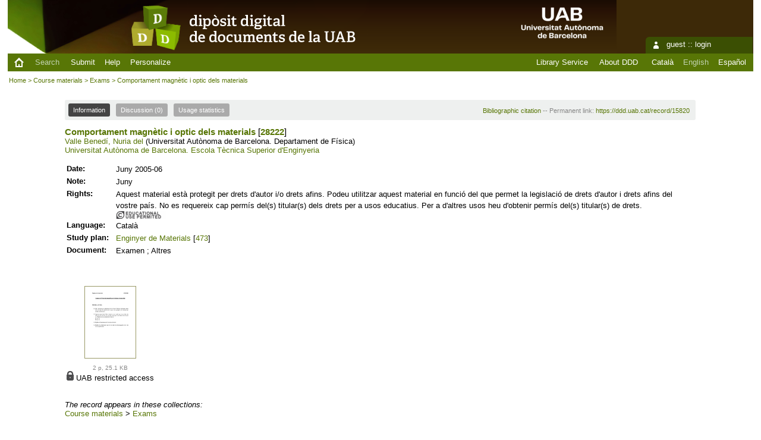

--- FILE ---
content_type: text/html; charset=utf-8
request_url: https://ddd.uab.cat/record/15820/?ln=en
body_size: 4911
content:
<!DOCTYPE html PUBLIC "-//W3C//DTD XHTML 1.0 Transitional//EN"
"http://www.w3.org/TR/xhtml1/DTD/xhtml1-transitional.dtd">
<html xmlns="http://www.w3.org/1999/xhtml" lang="en" xml:lang="en" xmlns:og="http://opengraphprotocol.org/schema/" >
<head>
 <title>Comportament magnètic i optic dels materials - UAB Digital Repository of Documents</title>
 <link rev="made" href="mailto:ddd.bib@uab.cat" />
 <link rel="stylesheet" href="https://ddd.uab.cat/img/invenio.css" type="text/css" />
 <link rel="stylesheet" href="/img/uab/uab.css" type="text/css" />
 <link rel="stylesheet" href="/img/uab/ddd.css" type="text/css" />
 <!--[if lt IE 8]>
    <link rel="stylesheet" type="text/css" href="https://ddd.uab.cat/img/invenio-ie7.css" />
 <![endif]-->
 <!--[if gt IE 8]>
    <style type="text/css">div.restrictedflag {filter:none;}</style>
 <![endif]-->

 <!--- UAB mobile access start --->
 <meta name="viewport" content="width=device-width; initial-scale=1.0">
 <link rel="stylesheet" href="/img/uab/uab_mobile.css" type="text/css"/>
 <link rel="stylesheet" href="/img/uab/header_mobile.css" type="text/css"/>
 <!--- UAB mobile access end --->

 <script type="text/javascript" src="/highslide/highslide-with-gallery.js"></script>
 <script type="text/javascript" src="/highslide/highslide.config.js" charset="utf-8"></script>
 <link rel="stylesheet" type="text/css" href="/highslide/highslide.css" />
 <!--[if lt IE 7]>
 <link rel="stylesheet" type="text/css" href="/highslide/highslide-ie6.css" />
 <![endif]-->
 <script type="text/javascript">
    // override Highslide settings here
    // instead of editing the highslide.js file
    hs.graphicsDir = '/highslide/graphics/';
 </script>

<!--- Altmetric.com start --->
<script type='text/javascript' src='https://d1bxh8uas1mnw7.cloudfront.net/assets/embed.js'></script>
<!--- Altmetric.com end --->

 <link rel="alternate" type="application/rss+xml" title="UAB Digital Repository of Documents RSS" href="https://ddd.uab.cat/rss?ln=en" />
 <link rel="search" type="application/opensearchdescription+xml" href="https://ddd.uab.cat/opensearchdescription" title="UAB Digital Repository of Documents" />
 <link rel="unapi-server" type="application/xml" title="unAPI" href="https://ddd.uab.cat/unapi" />
 <meta http-equiv="Content-Type" content="text/html; charset=utf-8" />
 <meta http-equiv="Content-Language" content="en" />
 <meta name="description" content="
Valle Benedí, Nuria del" />
 <meta name="keywords" content="UAB Digital Repository of Documents, WebSearch, Exams" />
 <script type="text/javascript" src="https://ddd.uab.cat/js/jquery.min.js"></script>
 <!-- Dublin Core in HTML -->
<meta content="Comportament magnètic i optic dels materials" name="dc.title" />
<meta content="Valle Benedí, Nuria del" name="dc.creator" />


<meta content="Universitat Autònoma de Barcelona." name="dc.contributor" />

<meta content="2005-06" name="dc.date" />










<meta content="Examen" name="dc.type" />
<meta content="Altres" name="dc.type" />
<meta content="cat" name="dc.language" />

<!-- OpenGraph -->
<meta property="og:url" content="https://ddd.uab.cat/record/15820" />
<meta property="og:site_name" content="Dipòsit Digital de Documents de la UAB" />
<meta property="og:title" content="Comportament magnètic i optic dels materials" />
<meta property="og:type" content="article" />
<meta property="og:image" content="https://ddd.uab.cat/img/uab/ddd_logo_150x129.png" />
<meta property="og:image:secure_url" content="https://ddd.uab.cat/img/uab/ddd_logo_150x129.png" />
<meta property="og:image:width" content="150" />
<meta property="og:image:height" content="129" />

<meta name="twitter:card" content="summary" />
<meta name="twitter:image" content="https://ddd.uab.cat/min/examens/2005-06/e28222a2005-06cjun.gif">
<meta name="twitter:title" content="Comportament magnètic i optic dels materials" />

</head>
<body class="examens search" lang="en">
<div class="pageheader">

<!-- replaced page header -->
<div class="headerlogo">
<a href="http://www.uab.cat/" target="_blank"><img src="/img/uab/logoUAB.png" class="logoUAB" style="position:absolute; right:20%; top:10%; border:0"></a>
<table class="headerbox" cellspacing="0">
 <tr>
  <td align="right" valign="top" colspan="15">
   &nbsp;
  <div class="userinfoboxbody">
    <img src="https://ddd.uab.cat/img/user-icon-1-16x16.gif" border="0" alt=""/> guest ::
                   <a class="userinfo" href="https://ddd.uab.cat/youraccount/login?ln=en&amp;referer=https%3A//ddd.uab.cat/record/15820/%3Fln%3Den">login</a>
  </div>
  <div class="headerboxbodylogo">
   <a href="https://ddd.uab.cat?ln=en">UAB Digital Repository of Documents</a>
  </div>
  </td>
 </tr>
 <tr class="menu">
       <td class="headermoduleboxbodyblank">
             &nbsp;
       </td>
       <td class="inici">
             <a href="https://ddd.uab.cat/?ln=en"><img src="/img/inici.png"></a>
       </td>
       <td class="headermoduleboxbodyblank">
             &nbsp;
       </td>
       <td class="headermoduleboxbodyselected">
             <a class="headerselected" href="https://ddd.uab.cat/?ln=en">Search</a>
       </td>
       <td class="headermoduleboxbodyblank">
             &nbsp;
       </td>
       <td class="headermoduleboxbody">
             <a class="header" href="https://ddd.uab.cat/submit?ln=en">Submit</a>
       </td>
       <td class="headermoduleboxbody">
             <a class="header" href="https://ddd.uab.cat/help/?ln=en">Help</a>
       </td>
       <td class="headermoduleboxbodyblank">
             &nbsp;
       </td>
       <td class="headermoduleboxbody">
             <div class="hassubmenu">
        <a hreflang="en" class="header" href="https://ddd.uab.cat/youraccount/display?ln=en">Personalize</a>
        <ul class="subsubmenu"><li><a href="https://ddd.uab.cat/youralerts/list?ln=en">Your alerts</a></li><li><a href="https://ddd.uab.cat/yourbaskets/display?ln=en">Your baskets</a></li><li><a href="https://ddd.uab.cat/youralerts/display?ln=en">Your searches</a></li></ul></div>
       </td>
       <td class="headermoduleboxbodyblank">&nbsp;</td>
       <td class="headermoduleboxbodyblanklast">
             &nbsp;
       </td>
       <td class="headermoduleboxbody">
             <a href="https://www.uab.cat/en/libraries">Library Service</a>
       </td>
       <td class="headermoduleboxbodyblank">
             &nbsp;
       </td>
       <td class="headermoduleboxbody">
             <a href="https://www.uab.cat/en/libraries/digital-document-repository">About DDD</a>
       </td>
       <td class="headermoduleboxbodyblank">
             &nbsp;
       </td>
       <td class="headermoduleboxbody idioma">
             <a href="/record/15820/?ln=ca" class="langinfo">Català</a>&nbsp;<span class="langinfo">English</span>&nbsp;<a href="/record/15820/?ln=es" class="langinfo">Español</a>
       </td>
 </tr>
</table>
</div>
<table class="navtrailbox">
 <tr>
  <td class="navtrailboxbody">
   <a href="https://ddd.uab.cat?ln=en" class="navtrail">Home</a> &gt; <a href="https://ddd.uab.cat/collection/matcur?ln=en" class="navtrail">Course materials</a> &gt; <a href="https://ddd.uab.cat/collection/examens?ln=en" class="navtrail">Exams</a> &gt; Comportament magnètic i optic dels materials
  </td>
 </tr>
</table>
<!-- end replaced page header -->

</div>
        <div class="pagebody"><div class="pagebodystripemiddle">
    <div class="detailedrecordbox">
                <div class="detailedrecordtabs">
            <div>
                <ul class="detailedrecordtabs"><li class="on first"><a href="https://ddd.uab.cat/record/15820/?ln=en">Information  </a></li><li class=""><a href="https://ddd.uab.cat/record/15820/comments?ln=en">Discussion (0) </a></li><li class=""><a href="https://ddd.uab.cat/record/15820/usage?ln=en">Usage statistics  </a></li></ul>
            <div id="tabsSpacer" style="clear:both;height:0px">&nbsp;</div></div>
        </div>
        <div class="detailedrecordboxcontent">
            <div class="top-left-folded"></div>
            <div class="top-right-folded"></div>
            <div class="inside">
                <!--<div style="height:0.1em;">&nbsp;</div>
                <p class="notopgap">&nbsp;</p>-->
                
                <abbr class="unapi-id" title="15820"></abbr>


<div id="citacio"><a href="https://ddd.uab.cat/record/15820/export/ht">Bibliographic citation</a> -- Permanent link: <a href="https://ddd.uab.cat/record/15820">https://ddd.uab.cat/record/15820</a></div>





<span class='titol'><a href="/search?f=title&p=Comportament%20magn%C3%A8tic%20i%20optic%20dels%20materials&sc=1&ln=en">Comportament magnètic i optic dels materials</a> [<a title="Course ID" href="/search?f=codiassignatura&p=28222&sc=1&ln=en">28222</a>]</span>

<br/>
<a href="/search?f=author&p=Valle%20Bened%C3%AD%2C%20Nuria%20del&sc=1&ln=en">Valle Benedí, Nuria del</a> (Universitat Autònoma de Barcelona. Departament de Física)<br/>
<a href="/search?f=author&p=Universitat%20Aut%C3%B2noma%20de%20Barcelona.&sc=1&ln=en">Universitat Autònoma de Barcelona.</a> 
<a href="/search?f=author&p=Escola%20T%C3%A8cnica%20Superior%20d%27Enginyeria&sc=1&ln=en">Escola Tècnica Superior d'Enginyeria</a><br/>

<p/>

<table class="registre" style="wrap">

















<tr>
  <td class='etiqueta'>Date:</td>
  <td class='text'>Juny 2005-06</td>
 </tr>
















 



<tr>
  <td class='etiqueta'>Note:</td>
  <td class='text'>Juny</td>
 </tr>

<tr>
  <td class='etiqueta'>Rights:</td>
  <td class='text'>Aquest material està protegit per drets d'autor i/o drets afins. Podeu utilitzar aquest material en funció del que permet la legislació de drets d'autor i drets afins del vostre país. No es requereix cap permís del(s) titular(s) dels drets per a usos educatius. Per a d'altres usos heu d'obtenir permís del(s) titular(s) de drets. <a rel="license" href="http://rightsstatements.org/vocab/InC-EDU/1.0/"><img src="/img/licenses/InC-EDU.ico" border="0"></a></td>
 </tr>



<tr>
  <td class='etiqueta'>Language:</td>
  <td class='text'>Català</td>
 </tr>








<tr>
  <td class='etiqueta'>Study plan:</td>
  <td class='text'> <a href="/search?f=plaestudis&p=Enginyer%20de%20Materials&sc=1&ln=en">Enginyer de Materials</a> [<a title="Studies Plan ID" href="/search?f=codiplaestudis&p=473&sc=1&ln=en">473</a>]</td>
 </tr>




<tr>
  <td class='etiqueta'>Document:</td>
  <td class='text'>Examen ; Altres</td>
 </tr>






















</table>

<br><br />
<table class="registre">
 <tr>

  <td valign="top" align="center"><br />
   <div>
    <a href="https://ddd.uab.cat/uab/examens/2005-06/e28222a2005-06cjun.pdf" >
     <img src="https://ddd.uab.cat/min/examens/2005-06/e28222a2005-06cjun.ico" 
        class="miniatura"
        title="Comportament magnètic i optic dels materials" />
    </a>
   </div>

<small class="tamany">2 p, 25.1 KB</small><br />
<img src="/img/uab/restricted.gif" title="UAB restricted access" />&nbsp;<span class="text">UAB restricted access</span><br /></td>
 </tr>
</table>
<br />


<p />
 <em>
  The record appears in these collections:
 </em>
<br /><a href="https://ddd.uab.cat/collection/matcur?ln=en" class="navtrail">Course materials</a> &gt; <a href="https://ddd.uab.cat/collection/examens?ln=en" class="navtrail">Exams</a>

            <div class="bottom-left-folded"><div class="recordlastmodifiedbox" style="position:relative;margin-left:1px">&nbsp;Record created 2007-02-16, last modified 2025-04-19</div></div>
            <div class="bottom-right-folded" style="text-align:right;padding-bottom:2px;">
                <span class="moreinfo" style="margin-right:10px;"><a href="https://ddd.uab.cat/search?ln=en&amp;p=recid%3A15820&amp;rm=wrd" class="moreinfo">Similar records</a></span></div>
          </div>
        </div>
      </div>
    </div>
    <br/>
    
<div class="detailedrecordminipanel">
 <table summary="Record actions">
  <tr>
   <td class="top-left" id="detailedrecordminipanel" width="30%">
    <!-- JQuery Bookmark Button BEGIN -->
<div id="bookmark"></div><div id="bookmark_sciencewise"></div>
<style type="text/css">
    #bookmark_sciencewise, #bookmark { float: left; }
    #bookmark_sciencewise li { padding: 2px; width: 25px}
    #bookmark_sciencewise ul, #bookmark ul { list-style-image: none; }
</style>
<script type="text/javascript" src="https://ddd.uab.cat/js/jquery.bookmark.min.js"></script>
<style type="text/css">@import "https://ddd.uab.cat/css/jquery.bookmark.css";</style>
<script type="text/javascript">// <![CDATA[
    
    $('#bookmark').bookmark({
        sites: ['linkedin', 'twitter', 'facebook', 'google', 'delicious'],
        icons: 'https://ddd.uab.cat/img/bookmarks.png',
        url: 'https://ddd.uab.cat/record/15820',
        addEmail: true,
        title: "Comportament magn\u00e8tic i optic dels materials",
        description: ""
    });
// ]]>
</script>
<!-- JQuery Bookmark Button END -->

   <br />
   <br />
    <!-- AddThis Button BEGIN -->&nbsp;&nbsp;
<a class="addthis_button"
 href="http://www.addthis.com/bookmark.php?v=250&amp;pub=xa-4addb289078855e4">
 <img src="https://ddd.uab.cat/sslredirect/s7.addthis.com/static/btn/sm-share-es.gif"
  alt="Favorit i Compartir" width="83" height="16"
  style="border:0" />
</a>
<script type="text/javascript"
 src="https://ddd.uab.cat/sslredirect/s7.addthis.com/js/250/addthis_widget.js#pub=xa-4addb289078855e4">
</script>
<!-- AddThis Button END -->
   <br />
    
<a href="http://www.mendeley.com/import/?url=https://ddd.uab.cat/record/15820">
 <img src="/img/uab/mendeley.png" />
</a>
   </td>
   <td align="center">
    
   </td>
   <td class="top-right" id="detailedrecordminipanelactions" width="30%">
    <ul class="detailedrecordactions">
        <li><a href="https://ddd.uab.cat/yourbaskets/add?ln=en&amp;recid=15820">Add to personal basket</a></li>
        <li>Export as
            <a style="text-decoration:underline;font-weight:normal" href="https://ddd.uab.cat/record/15820/export/ht?ln=en">Citation</a>,
            <a style="text-decoration:underline;font-weight:normal" href="https://ddd.uab.cat/record/15820/export/hx?ln=en">BibTeX</a>,
            <a style="text-decoration:underline;font-weight:normal" href="https://ddd.uab.cat/record/15820/export/hm?ln=en">MARC</a>,
            <a style="text-decoration:underline;font-weight:normal" href="https://ddd.uab.cat/record/15820/export/xm?ln=en">MARCXML</a>,
            <a style="text-decoration:underline;font-weight:normal" href="https://ddd.uab.cat/record/15820/export/xd?ln=en">DC</a>,
            <a style="text-decoration:underline;font-weight:normal" href="https://ddd.uab.cat/record/15820/export/xdm?ln=en">EDM</a>
            <a style="text-decoration:underline;font-weight:normal" href="https://ddd.uab.cat/record/15820/export/xa?ln=en">OpenAire4</a>
        
<!--     -->
<!--     -->
</ul>
<div style='padding-left: 13px;'><!-- JQuery Bookmark Button BEGIN -->
<div id="bookmark"></div><div id="bookmark_sciencewise"></div>
<style type="text/css">
    #bookmark_sciencewise, #bookmark { float: left; }
    #bookmark_sciencewise li { padding: 2px; width: 25px}
    #bookmark_sciencewise ul, #bookmark ul { list-style-image: none; }
</style>
<script type="text/javascript" src="https://ddd.uab.cat/js/jquery.bookmark.min.js"></script>
<style type="text/css">@import "https://ddd.uab.cat/css/jquery.bookmark.css";</style>
<script type="text/javascript">// <![CDATA[
    
    $('#bookmark').bookmark({
        sites: ['linkedin', 'twitter', 'facebook', 'google', 'delicious'],
        icons: 'https://ddd.uab.cat/img/bookmarks.png',
        url: 'https://ddd.uab.cat/record/15820',
        addEmail: true,
        title: "Comportament magn\u00e8tic i optic dels materials",
        description: ""
    });
// ]]>
</script>
<!-- JQuery Bookmark Button END -->
</div>

   </td>
  </tr>
 </table>
</div></div></div>
<div class="pagefooter">

<!-- replaced page footer -->
 <div class="pagefooterstripeleft">
  UAB Digital Repository of Documents&nbsp;::&nbsp;<a class="footer" href="https://ddd.uab.cat/?ln=en">Search</a>&nbsp;::&nbsp;<a class="footer" href="https://ddd.uab.cat/submit?ln=en">Submit</a>&nbsp;::&nbsp;<a class="footer" href="https://ddd.uab.cat/youraccount/display?ln=en">Personalize</a>&nbsp;::&nbsp;<a class="footer" href="https://ddd.uab.cat/help/?ln=en">Help</a>
  <br />
  Powered by <a class="footer" href="http://invenio-software.org/">Invenio</a> v1.1.6
  <br />
  Maintained by <a class="footer" href="mailto:ddd.bib@uab.cat">ddd.bib@uab.cat</a>
  &nbsp;::&nbsp;<a class="footer" title="Public Domain Creative Commons" href="https://creativecommons.org/publicdomain/zero/1.0/">Metadata license: <img src="https://ddd.uab.cat/img/licenses/publicdomain.ico" style="text-align:center; vertical-align:middle"></a>
  <br />
  
 </div>
 <div class="pagefooterstriperight">
  Working with<br />
<a href="https://www.recolecta.fecyt.es/sites/default/files/documents/Resolucion%20definitiva%20concesion%20distintivo%20de%20Repositorios.pdf"><img src="https://ddd.uab.cat/img/uab/recolecta_ddd_a2025m10d1.ico" title="Recolecta - Evaluación de repositorios" border="0"></a>
<a href="http://www.rebiun.org/repositorios/Paginas/evaluacion-repositorios.aspx"><img src="https://ddd.uab.cat/img/uab/crue_evaluacion.ico" title="Rebiun - Evaluación de repositorios" border="0"></a>
<a href="http://www.mcu.es/"><img src="https://ddd.uab.cat/img/uab/logo_mcu.gif" title="Ministerio de Cultura" border="0"></a>
<a href="http://www.csuc.cat/ca/biblioteques-cbuc"><img src="https://ddd.uab.cat/img/uab/logo_csuc.jpg" title="Consorci de Biblioteques Universitàries de Catalunya" border="0"></a>
<a href="http://www.aneca.es/"><img src="https://ddd.uab.cat/img/uab/web_aneca.gif" title="Agencia Nacional de Evaluación de la Calidad y Acreditación" border="0"></a>
<a href="https://www.bancsabadell.com"><img src="https://ddd.uab.cat/img/uab/logo_bsabadell.gif" title="Banc Sabadell" border="0"></a>
 </div>
<!-- replaced page footer -->
</div>
</body>
</html>
        